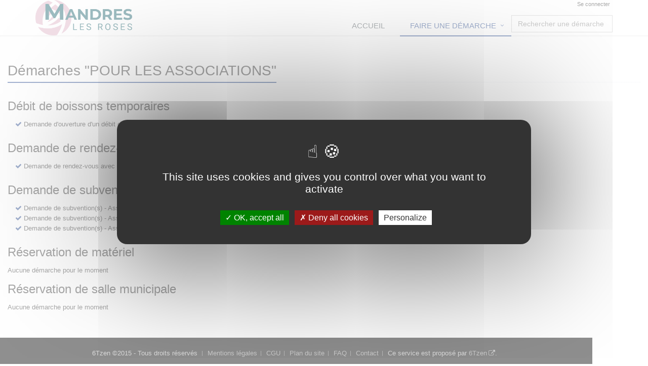

--- FILE ---
content_type: text/html;charset=UTF-8
request_url: https://mandres-les-roses-portail.6tzen.fr/loc_fr/default/requestcategory/pourlesassociations?__CSRFTOKEN__=28ededd1-ddc0-446d-a019-73aa8d6fccaf
body_size: 3760
content:



































































































































<!DOCTYPE html>
<!--[if IE 8]> <html lang="fr" class="ie8"> <![endif]-->
<!--[if IE 9]> <html lang="fr" class="ie9"> <![endif]-->
<!--[if !IE]><!--> <html lang="fr"> <!--<![endif]-->
	<head>
		<title>
																		D&#233;marches POUR LES ASSOCIATIONS - D&#233;marches en ligne
		</title>

		<meta http-equiv="Content-Type" content="text/html; charset=UTF-8" />
		<meta content="width=device-width, initial-scale=1.0" name="viewport" />
		
				<link rel="icon" type="image/png" href="https://mandres-les-roses-portail.6tzen.fr/loc_fr/default/cacheable/favicon.data?v=523" />
		
		<!-- CSS Global Compulsory -->
				<link rel="stylesheet" href="https://mandres-les-roses-portail.6tzen.fr/static_v4.05.20.FINAL/unify/assets/plugins/bootstrap/css/bootstrap.min.css" />
		<link rel="stylesheet" href="https://mandres-les-roses-portail.6tzen.fr/static_v4.05.20.FINAL/unify/assets/css/style.css" />
		
		<!-- CSS Header and Footer -->
				
				<link rel="stylesheet" href="https://mandres-les-roses-portail.6tzen.fr/static_v4.05.20.FINAL/unify/assets/css/headers/header-default.css" />
		<link rel="stylesheet" href="https://mandres-les-roses-portail.6tzen.fr/static_v4.05.20.FINAL/unify/assets/css/footers/footer-v5.css" />
		


		<!-- CSS Implementing Plugins -->
		<link rel="stylesheet" href="https://mandres-les-roses-portail.6tzen.fr/static_v4.05.20.FINAL/unify/assets/plugins/animate.css" />
				<link rel="stylesheet" href="https://mandres-les-roses-portail.6tzen.fr/static_v4.05.20.FINAL/unify/assets/plugins/font-awesome/css/font-awesome.min.css" />
						<link rel="stylesheet" href="https://mandres-les-roses-portail.6tzen.fr/static_v4.05.20.FINAL/unify/assets/plugins/owl-carousel2/assets/owl.carousel.css" />

		<!-- CSS Theme -->
		<link rel="stylesheet" href="https://mandres-les-roses-portail.6tzen.fr/static_v4.05.20.FINAL/unify/assets/css/theme-colors/dark-blue.css" id="style_color" />
		
		<!-- CSS Customization -->
				<link rel="stylesheet" href="https://mandres-les-roses-portail.6tzen.fr/static_v4.05.20.FINAL/unify/assets/css/custom.css" />
				<link type="text/css" href="https://mandres-les-roses-portail.6tzen.fr/static_v4.05.20.FINAL/bootstrap/plugins/datepicker/1.5.0/css/bootstrap-datepicker.min.css" rel="stylesheet" media="screen" />
		<link type="text/css" href="https://mandres-les-roses-portail.6tzen.fr/static_v4.05.20.FINAL/bootstrap/plugins/select2/4.0.13/css/select2.min.css" rel="stylesheet" media="screen" />
		<link type="text/css" href="https://mandres-les-roses-portail.6tzen.fr/static_v4.05.20.FINAL/adminext/address/postalAddress/css.css" rel="stylesheet" media="screen" />
		<link type="text/css" href="https://mandres-les-roses-portail.6tzen.fr/static_v4.05.20.FINAL/adminext/address/postalAddressFromRef/css.css" rel="stylesheet" media="screen" />
									
					<script type="text/javascript" src="https://mandres-les-roses-portail.6tzen.fr/static_v4.05.20.FINAL/tarteaucitron/tarteaucitron.js"></script>
				
								
		
			</head>
	<body class="">
		<script type="text/javascript">
			var Portal = {
				vars : {
															"googleMapZoomLevel" : "14",
																				"baseURL" : "https://mandres-les-roses-portail.6tzen.fr/loc_fr/default/",
																				"sessionTokenValue" : "efd8af92-967c-4b51-917a-48df3fa7351f",
																				"baseStatic" : "https://mandres-les-roses-portail.6tzen.fr/static_v4.05.20.FINAL/",
																				"sessionTokenName" : "__CSRFTOKEN__",
																				"waitingUpload" : "Envoi des données en cours",
																				"DLNUFCallbackUpdate" : false,
																				"contextShortname" : "default",
																				"baseURLWhithOutContext" : "https://mandres-les-roses-portail.6tzen.fr/loc_fr/",
													},
				values : {},
				setValue : function(key, value) {
					this.values[key] = value;
				},
				getValue : function(key) {
					return this.values[key];
				},
				exists : function(key) {
					var temp = Portal.getValue(key);
					if (null == temp || temp == "" || temp == "undefined") {
						return false;
					} else {
						return true;
					}
				}
			};
		</script>

		<div class="wrapper">
			<div id="top" tabindex="-1"></div>
<!--=== SKIP LINKS ===-->
<!--=== End SKIP LINKS ===-->

<!--=== SKIP LINKS ===-->
<nav id="skipLinks" class="alignCenter" role="navigation" aria-label="Liens rapides">
	<ul class="nav">
		<li><a class="skipLink" title="Aller au contenu principal" href="#main_content">Aller au contenu principal</a></li>
		<li><a class="skipLink" title="Aller au menu principal" href="#main_navbar">Aller au menu principal</a></li>
			<li><a class="skipLink" title="Afficher le pied de page" href="#footer">Afficher le pied de page</a></li>
	</ul>
</nav>
<!--=== End SKIP LINKS ===-->

<!--=== Header ===-->


<header class="header header_simple" id="header_menu" role="banner">
		
	<div class="container" style="height:70px;">
											<span class="spanLogo">
		<a class="logo" href="https://mandres-les-roses-portail.6tzen.fr/loc_fr/default/?__CSRFTOKEN__=efd8af92-967c-4b51-917a-48df3fa7351f">
			<img src="https://mandres-les-roses-portail.6tzen.fr/loc_fr/default/cacheable/logo.data?v=497" alt="6Tzen - Retour à l'accueil"/>
		</a>
		</span>
	
				<div class="visible-md visible-lg">
				<div class="topbar">
		<ul role="list" class="pull-right list-inline">
						
																									<li role="listitem">
						<a name="header_link_login" href="https://mandres-les-roses-portail.6tzen.fr/loc_fr/default/account/authentification/?__CSRFTOKEN__=efd8af92-967c-4b51-917a-48df3fa7351f">Se connecter</a>
					</li>
							
		</ul>
	</div>
		</div>

						<button type="button" class="navbar-toggle" data-toggle="collapse" data-target=".navbar-responsive-collapse" title="Afficher menu">
			<span class="sr-only"></span>
			<span class="fa fa-bars"></span>
	</button>

	</div>

		<nav class="collapse navbar-collapse mega-menu navbar-responsive-collapse" id="main_navbar" role="navigation">
		<div class="container">
			
<ul class="nav navbar-nav" role="list">
							<li  role="listitem">
				<a name="header_link_home"
													href="https://mandres-les-roses-portail.6tzen.fr/loc_fr/default/?__CSRFTOKEN__=efd8af92-967c-4b51-917a-48df3fa7351f"
																			title="Accueil">Accueil
									</a>
			</li>
								<li class="dropdown  active " role="listitem">
				<a name="header_link_categories" href="#" class="dropdown-toggle" data-toggle="dropdown"
					title="Faire une démarche - rubrique active">
					Faire une démarche
				</a>
				<ul class="dropdown-menu" role="list">
											<li  role="listitem">
				<a name="header_link_category_pourlescitoyens"
													href="https://mandres-les-roses-portail.6tzen.fr/loc_fr/default/requestcategory/pourlescitoyens?__CSRFTOKEN__=efd8af92-967c-4b51-917a-48df3fa7351f"
																			title="POUR LES CITOYENS">POUR LES CITOYENS
									</a>
			</li>
								<li  role="listitem">
				<a name="header_link_category_pourlesassociations"
													href="https://mandres-les-roses-portail.6tzen.fr/loc_fr/default/requestcategory/pourlesassociations?__CSRFTOKEN__=efd8af92-967c-4b51-917a-48df3fa7351f"
																			title="POUR LES ASSOCIATIONS">POUR LES ASSOCIATIONS
									</a>
			</li>
								<li  role="listitem">
				<a name="header_link_category_pourlesentreprises"
													href="https://mandres-les-roses-portail.6tzen.fr/loc_fr/default/requestcategory/pourlesentreprises?__CSRFTOKEN__=efd8af92-967c-4b51-917a-48df3fa7351f"
																			title="POUR LES ENTREPRISES">POUR LES ENTREPRISES
									</a>
			</li>
							</ul>
			</li>
			
					<li class="visible-md visible-lg axp-header-searchbox header_search_notes" role="listitem">
								<div name="requestSearchDiv" class="hide">
					<div class="search-open visible-md visible-lg" style="display:block; position:static; padding:0px; width:200px;">
						<div class="requestsSearch " role="combobox" aria-expanded="false" aria-owns="queryResult" aria-haspopup="listbox">
			<input type="text" aria-autocomplete="list" aria-controls="queryResult" name="query" class="form-control" title="Rechercher une démarche" placeholder="Rechercher une démarche" />
		</div>
			</div>
			</div>
					</li>
	
</ul>		</div>
	</nav>
</header>

<div class="container axp-header-under visible-xs visible-sm">

												<a name="header_link_login" href="https://mandres-les-roses-portail.6tzen.fr/loc_fr/default/account/authentification/?__CSRFTOKEN__=efd8af92-967c-4b51-917a-48df3fa7351f">Se connecter</a>
			
	</div><!--=== End Header ===-->

<!--=== Page content ===-->
<div class="content" >
			<main id="main_content" role="main">
			<!-- Begin common Messages -->
<!-- End common Messages -->

<div class="row">
	<div class="col-md-12">
		<div class="headline">
			<h1 role="heading" aria-level="1" name="pageTitle_pourlesassociations" tabindex="0">
				Démarches "POUR LES ASSOCIATIONS"
			</h1>
		</div>
	</div>
</div>

	
			
	
							<h2 role="heading" aria-level="2" tabindex="0">D&#233;bit de boissons temporaires</h2>
								
							<div class="axp-requestappdefs" style="margin-bottom: 20px ;margin-left: 15px;">
				<ul class="list-unstyled" role="list">
																													<li role="listitem" class="axp-requestappdef">
							<i class="fa fa-check color-green"></i>
							<a title="Demande d'ouverture d'un débit de boissons temporaire - Cette démarche nécessite d'être connecté" href="https://mandres-les-roses-portail.6tzen.fr/loc_fr/default/requests/110/?__CSRFTOKEN__=efd8af92-967c-4b51-917a-48df3fa7351f">Demande d&apos;ouverture d&apos;un d&#233;bit de boissons temporaire</a>
							<i class="fa fa-lock color-green" aria-hidden="true"></i>
																																		</li>

									</ul>
			</div>
			
							<h2 role="heading" aria-level="2" tabindex="0">Demande de rendez-vous avec un service administratif</h2>
								
							<div class="axp-requestappdefs" style="margin-bottom: 20px ;margin-left: 15px;">
				<ul class="list-unstyled" role="list">
																							<li role="listitem" class="axp-requestappdef">
							<i class="fa fa-check color-green"></i>
							<a title="Demande de rendez-vous avec un service administratif" href="https://mandres-les-roses-portail.6tzen.fr/loc_fr/default/requests/91/?__CSRFTOKEN__=efd8af92-967c-4b51-917a-48df3fa7351f">Demande de rendez-vous avec un service administratif</a>
							
																																		</li>

									</ul>
			</div>
			
							<h2 role="heading" aria-level="2" tabindex="0">Demande de subvention</h2>
								
							<div class="axp-requestappdefs" style="margin-bottom: 20px ;margin-left: 15px;">
				<ul class="list-unstyled" role="list">
																													<li role="listitem" class="axp-requestappdef">
							<i class="fa fa-check color-green"></i>
							<a title="Demande de subvention(s) - Associations mandrionnes - Cette démarche nécessite d'être connecté" href="https://mandres-les-roses-portail.6tzen.fr/loc_fr/default/requests/122/?__CSRFTOKEN__=efd8af92-967c-4b51-917a-48df3fa7351f">Demande de subvention(s) - Associations mandrionnes</a>
							<i class="fa fa-lock color-green" aria-hidden="true"></i>
																																		</li>

																													<li role="listitem" class="axp-requestappdef">
							<i class="fa fa-check color-green"></i>
							<a title="Demande de subvention(s) - Associations mandrionnes - Cette démarche nécessite d'être connecté" href="https://mandres-les-roses-portail.6tzen.fr/loc_fr/default/requests/132/?__CSRFTOKEN__=efd8af92-967c-4b51-917a-48df3fa7351f">Demande de subvention(s) - Associations mandrionnes</a>
							<i class="fa fa-lock color-green" aria-hidden="true"></i>
																																		</li>

																													<li role="listitem" class="axp-requestappdef">
							<i class="fa fa-check color-green"></i>
							<a title="Demande de subvention(s) - Associations mandrionnes - Cette démarche nécessite d'être connecté" href="https://mandres-les-roses-portail.6tzen.fr/loc_fr/default/requests/131/?__CSRFTOKEN__=efd8af92-967c-4b51-917a-48df3fa7351f">Demande de subvention(s) - Associations mandrionnes</a>
							<i class="fa fa-lock color-green" aria-hidden="true"></i>
																																		</li>

									</ul>
			</div>
			
							<h2 role="heading" aria-level="2" tabindex="0">R&#233;servation de mat&#233;riel </h2>
								
							<p>Aucune démarche pour le moment</p>
			
							<h2 role="heading" aria-level="2" tabindex="0">R&#233;servation de salle municipale</h2>
								
							<p>Aucune démarche pour le moment</p>
					</main>
	</div>
<!--=== End page content ===-->

<!--=== Footer ===-->
<footer id="footer" class="footer-v5" role="contentinfo">
			<div class="copyright">
		<div class="container">
			<ul class="list-inline terms-menu" style="text-align:center" role="list"><li class="silver" role="listitem">6Tzen &copy;2015 - Tous droits réservés</li><li role="listitem"><a name="footer_link_legalinfos" href="https://mandres-les-roses-portail.6tzen.fr/loc_fr/default/legalinformation">Mentions légales</a></li><li role="listitem"><a name="footer_link_cgu" href="https://mandres-les-roses-portail.6tzen.fr/loc_fr/default/cgu">CGU</a></li><li role="listitem"><a name="footer_link_stitemap" href="https://mandres-les-roses-portail.6tzen.fr/loc_fr/default/sitemap">Plan du site</a></li><li role="listitem"><a name="footer_link_faq" href="https://mandres-les-roses-portail.6tzen.fr/loc_fr/default/faq">FAQ</a></li><li role="listitem"><a name="footer_link_contact" href="https://mandres-les-roses-portail.6tzen.fr/loc_fr/default/requests/contact/?__CSRFTOKEN__=efd8af92-967c-4b51-917a-48df3fa7351f">Contact</a></li><li role="listitem">Ce service est proposé par <a href="http://www.6tzen.fr/" target="_blank">6Tzen</a>.</li></ul>
		</div>
	</div>
</footer><!--=== End footer ===-->
		</div> <!-- end wrapper -->

		<!-- JS Global Compulsory -->
		<script type="text/javascript" src="https://mandres-les-roses-portail.6tzen.fr/static_v4.05.20.FINAL/unify/assets/plugins/jquery/jquery.min.js"></script>
		<script type="text/javascript" src="https://mandres-les-roses-portail.6tzen.fr/static_v4.05.20.FINAL/unify/assets/plugins/jquery/jquery-migrate.min.js"></script>
		<script type="text/javascript" src="https://mandres-les-roses-portail.6tzen.fr/static_v4.05.20.FINAL/unify/assets/plugins/bootstrap/js/bootstrap.min.js"></script>

		<!-- JS Implementing Plugins -->
				<script type="text/javascript">
			tarteaucitron.init({
				"bodyPosition": "top",
				"orientation": "middle", /* Banner position (top - bottom) */
				"iconPosition": "BottomLeft", /* BottomRight, BottomLeft, TopRight and TopLeft */
				"removeCredit": true, /* Remove credit link */
				"moreInfoLink": true /* Show more info link */
			});
			tarteaucitron.user.googlemapsKey = 'AIzaSyB0bRAWgQOe5Oe9k2lspihyz4Xz4yY6GdU';
			tarteaucitron.user.mapscallback = 'initializeMaps';
			(tarteaucitron.job = tarteaucitron.job || []).push('googlemaps');
		</script>
						<script type="text/javascript" src="https://mandres-les-roses-portail.6tzen.fr/static_v4.05.20.FINAL/unify/assets/plugins/back-to-top.js"></script>

		<!-- JS Customization -->
		<script type="text/javascript" src="https://mandres-les-roses-portail.6tzen.fr/static_v4.05.20.FINAL/unify/assets/js/custom.js"></script>

		<!-- JS Page Level -->
		<script type="text/javascript" src="https://mandres-les-roses-portail.6tzen.fr/static_v4.05.20.FINAL/unify/assets/js/app.js"></script>
		<script type="text/javascript">
		jQuery(document).ready(function() {
				App.init();
		});
		</script>

		<!--[if lt IE 9]>
				<script type="text/javascript" src="https://mandres-les-roses-portail.6tzen.fr/static_v4.05.20.FINAL/unify/assets/plugins/respond.js"></script>
				<script type="text/javascript" src="https://mandres-les-roses-portail.6tzen.fr/static_v4.05.20.FINAL/unify/assets/plugins/html5shiv.js"></script>
				<script type="text/javascript" src="https://mandres-les-roses-portail.6tzen.fr/static_v4.05.20.FINAL/unify/assets/plugins/placeholder-IE-fixes.js"></script>
		<![endif]-->

		<script type="text/javascript" src="https://mandres-les-roses-portail.6tzen.fr/static_v4.05.20.FINAL/bootstrap/plugins/typeahead/js/bootstrap-typeahead.js"></script>
		<script type="text/javascript" src="https://mandres-les-roses-portail.6tzen.fr/static_v4.05.20.FINAL/bootstrap/plugins/datepicker/1.5.0/js/bootstrap-datepicker.js"></script>
		<script type="text/javascript" src="https://mandres-les-roses-portail.6tzen.fr/static_v4.05.20.FINAL/bootstrap/plugins/datepicker/1.5.0/locales/bootstrap-datepicker.fr.min.js"></script>
		<script type="text/javascript" src="https://mandres-les-roses-portail.6tzen.fr/static_v4.05.20.FINAL/bootstrap/plugins/select2/4.0.13/js/select2.min.js"></script>
		<script type="text/javascript" src="https://mandres-les-roses-portail.6tzen.fr/static_v4.05.20.FINAL/unify/assets/plugins/owl-carousel2/owl.carousel.min.js"></script>
		<script type="text/javascript" src="https://mandres-les-roses-portail.6tzen.fr/static_v4.05.20.FINAL/adminext/address/js.js"></script>
		<script type="text/javascript" src="https://mandres-les-roses-portail.6tzen.fr/static_v4.05.20.FINAL/adminext/requestComponent/city/js.js"></script>
		<script type="text/javascript" src="https://mandres-les-roses-portail.6tzen.fr/static_v4.05.20.FINAL/adminext/requestComponent/state/js.js"></script>
		<script type="text/javascript" src="https://mandres-les-roses-portail.6tzen.fr/static_v4.05.20.FINAL/adminext/requestComponent/province/js.js"></script>
		<script type="text/javascript" src="https://mandres-les-roses-portail.6tzen.fr/static_v4.05.20.FINAL/adminext/requestComponent/sirex/js.js"></script>
		<script type="text/javascript" src="https://mandres-les-roses-portail.6tzen.fr/static_v4.05.20.FINAL/adminext/requestComponent/phone/js.js"></script>
		<script type="text/javascript" src="https://mandres-les-roses-portail.6tzen.fr/static_v4.05.20.FINAL/adminext/requestComponent/cityPostalCode/js.js"></script>
		<script type="text/javascript" src="https://mandres-les-roses-portail.6tzen.fr/static_v4.05.20.FINAL/phonenumber/libphonenumber-js.min.js"></script>

					<script type="text/javascript" src="https://mandres-les-roses-portail.6tzen.fr/static_v4.05.20.FINAL/elasticlunr/elasticlunr.js"></script>
			<script type="text/javascript" src="https://mandres-les-roses-portail.6tzen.fr/static_v4.05.20.FINAL/adminext/searchRequest/init.js"></script>
		
								
							
		
			<script type="text/javascript">
		
	</script>

	</body>
</html>